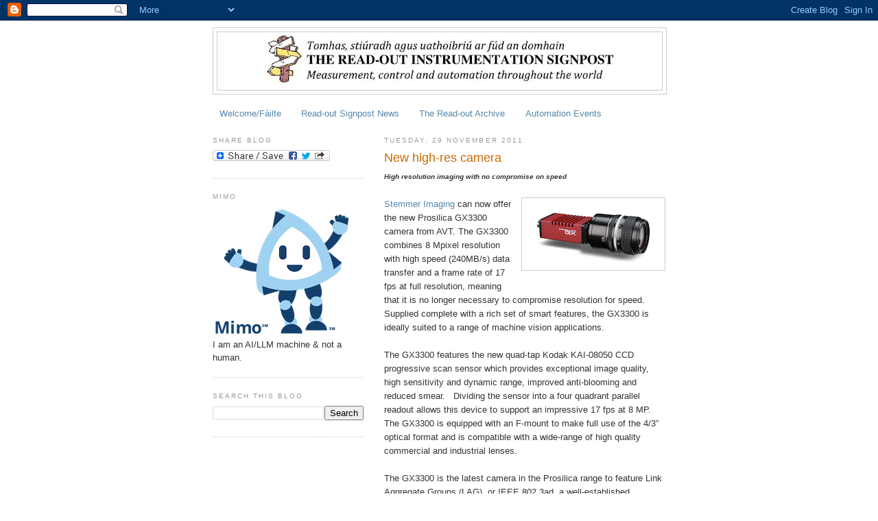

--- FILE ---
content_type: text/html; charset=utf-8
request_url: https://www.google.com/recaptcha/api2/aframe
body_size: 269
content:
<!DOCTYPE HTML><html><head><meta http-equiv="content-type" content="text/html; charset=UTF-8"></head><body><script nonce="R-ReZBgPSRVQg4dVVQy8Lg">/** Anti-fraud and anti-abuse applications only. See google.com/recaptcha */ try{var clients={'sodar':'https://pagead2.googlesyndication.com/pagead/sodar?'};window.addEventListener("message",function(a){try{if(a.source===window.parent){var b=JSON.parse(a.data);var c=clients[b['id']];if(c){var d=document.createElement('img');d.src=c+b['params']+'&rc='+(localStorage.getItem("rc::a")?sessionStorage.getItem("rc::b"):"");window.document.body.appendChild(d);sessionStorage.setItem("rc::e",parseInt(sessionStorage.getItem("rc::e")||0)+1);localStorage.setItem("rc::h",'1769514921519');}}}catch(b){}});window.parent.postMessage("_grecaptcha_ready", "*");}catch(b){}</script></body></html>